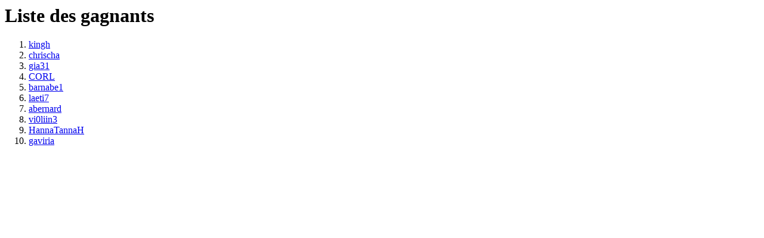

--- FILE ---
content_type: text/html; charset=utf-8
request_url: http://www.demandezleprogramme.be/spip.php?page=liste_gagnants&id_lot=1517&var_zajax=content
body_size: 235
content:
<h1>Liste des gagnants</h1>

  <ol>
    
      
        <li><a href="_kingh_">kingh</a></li>
      
    
      
        <li><a href="_chrischa_">chrischa</a></li>
      
    
      
        <li><a href="_gia31_">gia31</a></li>
      
    
      
        <li><a href="_clpo_">CORL</a></li>
      
    
      
        <li><a href="_barnabe1_">barnabe1</a></li>
      
    
      
        <li><a href="_laeti7_">laeti7</a></li>
      
    
      
        <li><a href="_bernard_">abernard</a></li>
      
    
      
        <li><a href="_vi0liin3_">vi0liin3</a></li>
      
    
      
        <li><a href="_hannatannah_">HannaTannaH</a></li>
      
    
      
        <li><a href="_gaviria_">gaviria</a></li>
      
    
  </ol>



<a class="close-reveal-modal fi-x"></a>